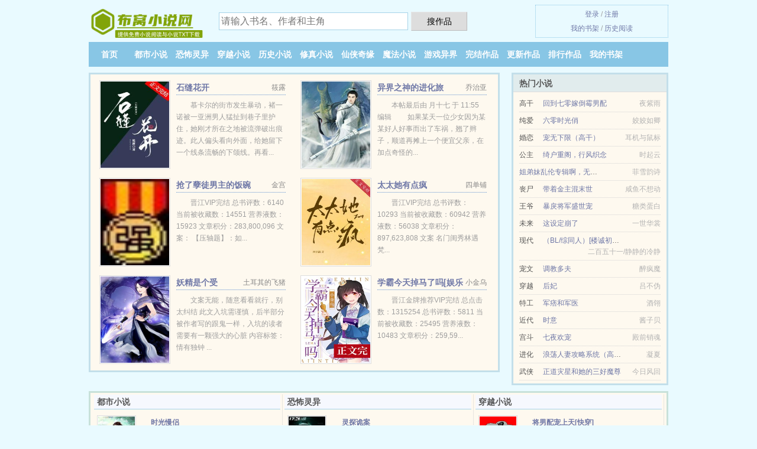

--- FILE ---
content_type: text/html; charset=UTF-8
request_url: https://buwoxs.com/2049235369.html
body_size: 5150
content:
<!DOCTYPE HTML><html lang="zh-CN" class="www"><head><meta charset="utf-8"><title>这世上哪儿有那么多gay共2章全集最新列表_全本免费阅读- buwoxs.com(布窝小说网) </title><meta name="keywords" content="这世上哪儿有那么多gay共2章全集最新列表_全本免费阅读" /><meta name="description" content="主角叫的小说叫做《这世上哪儿有那么多gay》，是作者有杕之筠最新写的一本原创、校园、近代现代类型的小说，书中主要讲述了：这本《这世上哪儿有那么多gay》确实好看，文笔不错，剧情新颖，都挺好的。我是看过..." /><meta name="renderer" content="webkit" /><meta http-equiv="Cache-Control" content="no-siteapp" /><meta name="referrer" content="always" /><meta name="robots" content="all" /><meta name="apple-mobile-web-app-title" content="布窝小说网" /><meta name="format-detection" content="telephone=no" /><meta http-equiv="X-UA-Compatible" content="IE=edge, chrome=1" /><meta http-equiv="Cache-Control" content="no-transform" /><meta name="viewport" content="width=device-width, initial-scale=1.0, maximum-scale=2.0, user-scalable=yes" /><meta name="mobile-agent" content="format=html5; url=https://m.buwoxs.com/2049235369.html" /><meta name="mobile-agent" content="format=xhtml; url=https://m.buwoxs.com/2049235369.html" /><link rel="stylesheet" href="https://23.224.199.170:45678/xcdn0/css/_2c61aad2.css?318" onerror="_CSSERR=1"/><link href="https://23.224.199.170:45678/xcdn0/www1/_style.css?318" rel="stylesheet"/><meta property="og:novel:update_time" content="2020-12-02"/><meta property="og:url" content="https://buwoxs.com/2049235369.html"/><meta property="og:description" content="主角叫的小说叫做《这世上哪儿有那么多gay》，是作者有杕之筠最新写的一本原创、校园、近代现代类型的小说，书中主要讲述了：这本《这世上哪儿有那么多gay》确实好看，文笔不错，剧情新颖，都挺好的。我是看过..."/><meta property="og:novel:latest_chapter_url" content="https://buwoxs.com/2049235369/2.html"/><meta property="og:novel:book_name" content="这世上哪儿有那么多gay"/><meta property="og:title" content="这世上哪儿有那么多gay"/><meta property="og:type" content="novel"/><meta property="og:image" content="//img.buwoxs.com/uploadfile/t/gRFq.jpg?sm"/><meta property="og:novel:category" content="近代现代"/><meta property="og:novel:latest_chapter_name" content="2. 这世上哪儿有那么多gay"/><meta property="og:novel:status" content="连载中"/><meta property="og:novel:read_url" content="https://buwoxs.com/2049235369.html"/><meta property="og:novel:author" content="有杕之筠"/><script>var TJ='X375ydkb',DIR='/',CDN='https://23.224.199.170:45678/xcdn0/',DOMA='buwoxs.com',COOKIE_PRE='5ydkb',CDNV='318',TJN='uv',xCover=function(){xCoverList.push(event.target||event.srcElement)},ADN='kk',TWPC='big5',CAD=0,TWMO='tw',MOD='',FORM_HASH='862dd0f0g9d7yc',xCoverList=[],APP_NAME='布窝小说网',INIT_EVENT=[];"ontouchstart"in window&&(location.href="https://m.buwoxs.com/"+location.href.split("/").slice(3).join("/"));!function(a,c,o,d,f){var r=2e4,s=+new Date;!function i(){setTimeout(function(){a.CDNT=new Date-s;var e=typeof _CSSERR!=f;if(e||CDNT>=r){if(typeof $==f){if(a.CDNQ=(~~o.getItem(d)||0)+1,!e&&3<a.CDNQ)return;o.setItem(d,a.CDNQ);var t=c,n=c.createElement("script");n.src="/static/js/_cdn.js?"+CDNV,t.head.appendChild(n)}}else i()},1e3)}()}(window,document,localStorage,"qdn","undefined");</script></head><body ><div id="wrapper"><div class="header"><div class="logo"><a href="/" title="布窝小说网"><img src="/img/logo.png" style="margin-top:-5px;" /></a></div><a style="display: none" href="/" class="logo"><span class="site">布窝小说网</span><span class="slogan">好看的小说排行榜</span></a><div class="header_search"><form method="post" target="_blank" action="/search/"><input type="text" name="keyword" class="search" placeholder="请输入书名、作者和主角" autocomplete="off" baiduSug="2" /><button type="submit">搜作品</button></form></div><div class="userpanel"><a href="/user/login.html">登录</a> / <a href="/user/register.html">注册</a><BR><a href="/user/">我的书架</a> / <a href="/recent/">历史阅读</a></div></div><div class="nav"><ul><li><a href="/">首页</a></li><li><a href="/books/1_1.html">都市小说</a></li><li><a href="/books/2_1.html">恐怖灵异</a></li><li><a href="/books/3_1.html">穿越小说</a></li><li><a href="/books/4_1.html">历史小说</a></li><li><a href="/books/5_1.html">修真小说</a></li><li><a href="/books/6_1.html">仙侠奇缘</a></li><li><a href="/books/7_1.html">魔法小说</a></li><li><a href="/books/8_1.html">游戏异界</a></li><li><a href="/books/finish_1.html">完结作品</a></li><li><a href="/books/1.html">更新作品</a></li><li><a href="/books/top_1.html">排行作品</a></li><li><a rel="nofollow" href="/user/">我的书架</a></li></ul></div></div><div class="box_con"><div class="con_top"><div class="fr"><a target="_blank" href="https://m.buwoxs.com/2049235369.html" title="这世上哪儿有那么多gay">手机阅读《这世上哪儿有那么多gay》</a></div><a href="/">布窝小说网</a> &gt; <a href="/books/8_1.html">游戏异界</a> &gt; <a href="/2049235369.html">这世上哪儿有那么多gay</a></div><div id="maininfo"><div id="fmimg"><img width="120" height="180" src="//img.buwoxs.com/uploadfile/t/gRFq.jpg?sm" author="有杕之筠" alt="这世上哪儿有那么多gay" /><span class="b"></span></div><div id="info"><h1>这世上哪儿有那么多gay</h1><p>作者：<a href="/zuozhe/670967554e4b7b60F.html" target="_blank">有杕之筠</a></p><p>操作：<a href="#" class="ajax-dialog" data-label="tj" data-click="tj" data-name="novel_star" data-id="7yrc7" rel="nofollow" data-type="1">投票推荐</a>， <a href="#" class="shelf-add-btn" data-id="7yrc7" data-type="1" data-i="1">加入书架</a>， <a href="#end" rel="nofollow">直达底部</a>， <a href="/download/2049235369.html">TXT下载</a></p><p>更新时间：2020-12-02 15:31:11&nbsp;[共2章] <p>最新：<a href="/2049235369/2.html" title="">2.</a></p><div class="clear"></div><div id="intro"><p>主角叫的小说叫做《<a href="/2049235369_1574207963.html">这世上哪儿有那么多gay</a>》，是作者有杕之筠最新写的一本原创、校园、近代现代类型的小说，书中主要讲述了：这本《这世上哪儿有那么多gay》确实好看，文笔不错，剧情新颖，都挺好的。我是看过之后才评价的，真的蛮好看的！</p></div></div><div class="clear"></div><div class="tjlist">推荐阅读： <a href="/L7Kt.html" target="_blank" title="（红楼同人）[红楼]对黛玉一见不钟情后">（红楼同人）[红楼]对黛玉一见不钟情后</a><a href="/showcontent/yXYBcbD.html" title="王者荣耀,主角李天" target="_blank">王者荣耀,主角李天</a> (架空历史) 、 <a href="/0nz8.html" target="_blank" title="学校第一拽哥居然是omega">学校第一拽哥居然是omega</a> (耽美小说) 、 <a href="/0zZf.html" target="_blank" title="万人迷只想rua毛茸茸[穿书]">万人迷只想rua毛茸茸[穿书]</a><a href="/showcontent/g1oltqv.html" title="可可以加什么偏旁并组词组" target="_blank">可可以加什么偏旁并组词组</a> (未来小说) 、 <a href="/0p3f.html" target="_blank" title="师兄他今天也没被攻略成功">师兄他今天也没被攻略成功</a><a href="/showcontent/B9EmsQ.html" title="某霍格沃兹的至尊法师奇异博士" target="_blank">某霍格沃兹的至尊法师奇异博士</a> (毒医小说) 、 <a href="/xCH.html" target="_blank" title="离婚时代/谎言背后的真相">离婚时代/谎言背后的真相</a><a href="/showcontent/11V0tDY.html" title="bong免登录版" target="_blank">bong免登录版</a> (现言小说) 、 <a href="/KYZq.html" target="_blank" title="主角总想抢我机缘">主角总想抢我机缘</a><a href="/showcontent/w9rxTL2.html" title="广州95水会" target="_blank">广州95水会</a> (穿越小说) 、 <a href="/WRV7.html" target="_blank" title="隔壁家的小白莲（女尊）">隔壁家的小白莲（女尊）</a><a href="/showcontent/oZNQIM0.html" title="滢明星" target="_blank">滢明星</a> (穿越小说) 、 <a href="/1890628797.html" target="_blank" title="和美女姐姐疯狂的日子">和美女姐姐疯狂的日子</a> (灵异小说) 、 <a href="/cu8.html" target="_blank" title="我才不要和她卖腐！">我才不要和她卖腐！</a><a href="/showcontent/q3pBu5o.html" title="高世鳌最新消息" target="_blank">高世鳌最新消息</a> (都市情缘) 、 <a href="/AenH.html" target="_blank" title="不法之徒">不法之徒</a><a href="/showcontent/0D3vi8o.html" title="重生转职动漫" target="_blank">重生转职动漫</a> (婚恋小说) 、 </div></div><div class="box_con"><div id="list"><dl><dt>《这世上哪儿有那么多gay》 正文 </dt><dd><a href="/2049235369/1.html">1.</a></dd><dd><a href="/2049235369/2.html">2.</a></dd><dt>《这世上哪儿有那么多gay》最新章节(提示：最新章节可能会延时显示，登录书架即可实时查看)</dt><dd><a href="/2049235369/2.html">2.</a></dd><dd><a href="/2049235369/1.html">1.</a></dd></dl><a name="end"></a></div><div class="clear10"></div><div class="pages"><a href="/2049235369/list_1.html">上页</a><b>1</b><a href="/2049235369/list_1.html">下页</a><select id="jump" onchange="location.href='/2049235369/list__page_.html'.replace(/_page_/ig, this.value);" style="width:auto;appearance: none"><script>for (var i = 1, page = 1, pagesize = 64; i <= 1; i++) {
var start = ((i - 1) * pagesize + 1), end = Math.min(start + pagesize, 2 + 1);
document.write('<option value="' + i + '"' + (i == page ? ' selected' : '') + '>第 ' + i + ' 页(' + (start) + '-' + (end - 1) + '章)</option>')
}</script></select></div><div class="clear10"></div></div><div class="footer" id="footer"><div class="footer_cont"><p>本站推荐： <a href="/AA8x.html" target="_blank" title="爱上妇科男主任">爱上妇科男主任</a>、 <a href="/showcontent/xWMncy.html" title="为你大浪淘沙 什么歌" target="_blank">为你大浪淘沙 什么歌</a>、 <a href="/0FW2.html" target="_blank" title="我用园艺来强国">我用园艺来强国</a>、 <a href="/showcontent/AGmefOP.html" title="撩你成瘾作者的微博" target="_blank">撩你成瘾作者的微博</a>、 <a href="/LUFn.html" target="_blank" title="万人嫌摆烂后成了顶流">万人嫌摆烂后成了顶流</a>、 <a href="/showcontent/eLgGTe2.html" title="御手洗家的动漫樱花未增删翻译" target="_blank">御手洗家的动漫樱花未增删翻译</a>、 <a href="/WM9q.html" target="_blank" title="继承亡夫遗产后">继承亡夫遗产后</a>、 <a href="/0ZCA.html" target="_blank" title="穿成反派后我和偏执男主HE了">穿成反派后我和偏执男主HE了</a>、 <a href="/K1z5.html" target="_blank" title="纵横无敌">纵横无敌</a>、 <a href="/Afxl.html" target="_blank" title="快穿美人白月光">快穿美人白月光</a>、 <a href="/showcontent/GlQPupB.html" title="我和奶奶去买菜简谱" target="_blank">我和奶奶去买菜简谱</a>、 <a href="/0rev.html" target="_blank" title="（综漫同人）纯爱DK天下第一">（综漫同人）纯爱DK天下第一</a>、 <a href="/showcontent/684zcg2.html" title="重生后捡到失忆钓系美人迟聿" target="_blank">重生后捡到失忆钓系美人迟聿</a>、 <a href="/01X3.html" target="_blank" title="重生后被死对头买回家">重生后被死对头买回家</a>、 <a href="/0wjd.html" target="_blank" title="你的香气">你的香气</a>、 </p></div></div><div class="gray line-height15 advance-box"><p>⑴ 如果您发现本小说这世上哪儿有那么多gay最新章节，而布窝小说网又没有更新，请联系我们更新，您的热心是对本站（buwoxs.com）最大的支持。 </p><p>⑵ 如果您对这世上哪儿有那么多gay作品内容、版权等方面有质疑，或对本站有意见建议请发短信给管理员，感谢您的合作与支持！</p><p>⑶ 本小说这世上哪儿有那么多gay仅代表作者个人的观点，与布窝小说网的立场无关。 </p><p>⑷ 作者:有杕之筠所写的这世上哪儿有那么多gay最新章节由网友发布，《这世上哪儿有那么多gay》为转载作品。 </p><p>⑸ 书友如发现这世上哪儿有那么多gay内容有与法律抵触之处，请向本站举报，我们将马上处理。 </p><p>*. <a href="/2049235369_1574207963.html">这世上哪儿有那么多gay在线阅读-有杕之筠 -TXT免费下载</a>/<span class="gray">2018-06-03 23:04:24</span></p><p>*. <a href="/2049235369_1197853195.html">这世上哪儿有那么多gay更新2章小说txt下载-精彩无弹窗下载-有杕之筠</a>/<span class="gray">2022-01-02 05:13:13</span></p><p>*. <a href="/p/pg8xwzs9rlqsd.html">这世上哪儿有那么多gay免费全文-近代-有杕之筠-全文免费阅读</a>/<span class="gray">2019-06-11 21:34:15</span></p><p>*. <a href="/2049235369_925208377.html">这世上哪儿有那么多gay-近代-有杕之筠-精彩大结局-全集最新列表</a>/<span class="gray">2019-04-18 08:46:58</span></p><p>*. <a href="/2049235369_1743752183.html">这世上哪儿有那么多gay最新章节-近代-有杕之筠-全集TXT下载</a>/<span class="gray">2018-01-27 20:35:52</span></p></div></div><script src="/click/2049235369"></script><script src="/5ydny/318.kkx1he"></script><section class="f0"><script>window[window["A1_"]||"String"](0);</script></section><div class="footer"><div class="footer_link"></div><div class="footer_cont"><p> 本站小说为转载作品，所有章节均由网友上传，转载至本站只是为了宣传本书让更多读者欣赏。</p><p>Copyright &copy; 2026 <a href="https://www.buwoxs.com/">布窝小说网</a>(buwoxs.com) All Rights Reserved. <a href="//big5.buwoxs.com" data-translate="(切回简体版)|(切换繁体版)">(繁体版)</a></p><p><a href="/about/">电子邮箱：<img data-lazy="/img/umailYjFY.png" alt="mail" /></a></p></div></div><script src="https://23.224.199.170:45678/xcdn0/js/_init.js?318"></script><script src="https://23.224.199.170:45678/xcdn0/www1/_common.js?318"></script><script use="29.652ms"></script></body></html>

--- FILE ---
content_type: text/html; charset=UTF-8
request_url: https://buwoxs.com/?FROM=bjs&u=BJS
body_size: 9320
content:
<!DOCTYPE HTML><html lang="zh-CN" class="www"><head><meta charset="utf-8"><title>布窝小说网-精彩小说应有尽有</title><meta name="keywords" content="布窝小说网,恐怖灵异,好看的小说" /><meta name="description" content="布窝小说网（buwoxs.com），本站提供海量的穿越小说以及好看小说排行榜等在线阅读及下载，欢迎阅读。" /><meta name="renderer" content="webkit" /><meta http-equiv="Cache-Control" content="no-siteapp" /><meta name="referrer" content="always" /><meta name="robots" content="all" /><meta name="apple-mobile-web-app-title" content="布窝小说网" /><meta name="format-detection" content="telephone=no" /><meta http-equiv="X-UA-Compatible" content="IE=edge, chrome=1" /><meta http-equiv="Cache-Control" content="no-transform" /><meta name="viewport" content="width=device-width, initial-scale=1.0, maximum-scale=2.0, user-scalable=yes" /><meta name="mobile-agent" content="format=html5; url=https://m.buwoxs.com/" /><meta name="mobile-agent" content="format=xhtml; url=https://m.buwoxs.com/" /><link rel="stylesheet" href="https://23.224.199.170:45678/xcdn0/css/_2c61aad2.css?318" onerror="_CSSERR=1"/><link href="https://23.224.199.170:45678/xcdn0/www1/_style.css?318" rel="stylesheet"/><script>var TJ='X375ydkb',DIR='/',CDN='https://23.224.199.170:45678/xcdn0/',DOMA='buwoxs.com',COOKIE_PRE='5ydkb',CDNV='318',TJN='uv',xCover=function(){xCoverList.push(event.target||event.srcElement)},ADN='kk',TWPC='big5',CAD=0,TWMO='tw',MOD='',FORM_HASH='6b23e86eg9d766',xCoverList=[],APP_NAME='布窝小说网',INIT_EVENT=[];"ontouchstart"in window&&(location.href="https://m.buwoxs.com/"+location.href.split("/").slice(3).join("/"));!function(a,c,o,d,f){var r=2e4,s=+new Date;!function i(){setTimeout(function(){a.CDNT=new Date-s;var e=typeof _CSSERR!=f;if(e||CDNT>=r){if(typeof $==f){if(a.CDNQ=(~~o.getItem(d)||0)+1,!e&&3<a.CDNQ)return;o.setItem(d,a.CDNQ);var t=c,n=c.createElement("script");n.src="/static/js/_cdn.js?"+CDNV,t.head.appendChild(n)}}else i()},1e3)}()}(window,document,localStorage,"qdn","undefined");</script></head><body ><div id="wrapper"><div class="header"><div class="logo"><a href="/" title="布窝小说网"><img src="/img/logo.png" style="margin-top:-5px;" /></a></div><a style="display: none" href="/" class="logo"><span class="site">布窝小说网</span><span class="slogan">好看的小说排行榜</span></a><div class="header_search"><form method="post" target="_blank" action="/search/"><input type="text" name="keyword" class="search" placeholder="请输入书名、作者和主角" autocomplete="off" baiduSug="2" /><button type="submit">搜作品</button></form></div><div class="userpanel"><a href="/user/login.html">登录</a> / <a href="/user/register.html">注册</a><BR><a href="/user/">我的书架</a> / <a href="/recent/">历史阅读</a></div></div><div class="nav"><ul><li><a href="/">首页</a></li><li><a href="/books/1_1.html">都市小说</a></li><li><a href="/books/2_1.html">恐怖灵异</a></li><li><a href="/books/3_1.html">穿越小说</a></li><li><a href="/books/4_1.html">历史小说</a></li><li><a href="/books/5_1.html">修真小说</a></li><li><a href="/books/6_1.html">仙侠奇缘</a></li><li><a href="/books/7_1.html">魔法小说</a></li><li><a href="/books/8_1.html">游戏异界</a></li><li><a href="/books/finish_1.html">完结作品</a></li><li><a href="/books/1.html">更新作品</a></li><li><a href="/books/top_1.html">排行作品</a></li><li><a rel="nofollow" href="/user/">我的书架</a></li></ul></div></div><div id="main" class="index"><div id="hotcontent"><div class="l"><div class="item"><div class="image"><a href="/0Vod.html" title=""><img data-lazy="//img.buwoxs.com/uploadfile/r/eIFq.jpg?sm" alt="石缝花开" author="筱露" src="/uloadKotY.svg" /></a></div><dl><dt><span>筱露</span><a href="/0Vod.html" title="">石缝花开</a></dt><dd>慕卡尔的街市发生暴动，褚一诺被一亚洲男人猛扯到巷子里护住，她刚才所在之地被流弹破出痕迹。此人偏头看向外面，给她留下一个线条流畅的下颌线。再看...</dd></dl><div class="clear"></div></div><div class="item"><div class="image"><a href="/mGP.html" title=""><img data-lazy="//img.buwoxs.com/typical-mGP-3717.jpg?sm" alt="异界之神的进化旅" author="乔治亚" src="/uloadKotY.svg" /></a></div><dl><dt><span>乔治亚</span><a href="/mGP.html" title="">异界之神的进化旅</a></dt><dd>本帖最后由 月十七 于 11:55 编辑  　　如果某天一位少女因为某某好人好事而出了车祸，翘了辫子，顺道再摊上一个便宜父亲，在加点奇怪的...</dd></dl><div class="clear"></div></div><div class="item"><div class="image"><a href="/L7Fu.html" title=""><img data-lazy="//img.buwoxs.com/uploadfile/t/g3oT.jpg?sm" alt="抢了孽徒男主的饭碗" author="金宫" src="/uloadKotY.svg" /></a></div><dl><dt><span>金宫</span><a href="/L7Fu.html" title="">抢了孽徒男主的饭碗</a></dt><dd>晋江VIP完结 总书评数：6140 当前被收藏数：14551 营养液数：15923 文章积分：283,800,096 文案： 【压轴题】：如...</dd></dl><div class="clear"></div></div><div class="item"><div class="image"><a href="/LSuP.html" title=""><img data-lazy="//img.buwoxs.com/uploadfile/t/gHJ5.jpg?sm" alt="太太她有点疯" author="四单铺" src="/uloadKotY.svg" /></a></div><dl><dt><span>四单铺</span><a href="/LSuP.html" title="">太太她有点疯</a></dt><dd>晋江VIP完结 总书评数：10293 当前被收藏数：60942 营养液数：56038 文章积分：897,623,808 文案 名门闺秀林遇梵...</dd></dl><div class="clear"></div></div><div class="item"><div class="image"><a href="/mro.html" title=""><img data-lazy="//img.buwoxs.com/typical-mro-3220.jpg?sm" alt="妖精是个受" author="土耳其的飞猪" src="/uloadKotY.svg" /></a></div><dl><dt><span>土耳其的飞猪</span><a href="/mro.html" title="">妖精是个受</a></dt><dd>文案无能，随意看看就行，别太纠结 此文入坑需谨慎，后半部分被作者写的跟鬼一样，入坑的读者需要有一颗强大的心脏 内容标签： 情有独钟  ...</dd></dl><div class="clear"></div></div><div class="item"><div class="image"><a href="/WEF5.html" title=""><img data-lazy="//img.buwoxs.com/uploadfile/A/Ny9o.jpg?sm" alt="学霸今天掉马了吗[娱乐圈]" author="小金乌" src="/uloadKotY.svg" /></a></div><dl><dt><span>小金乌</span><a href="/WEF5.html" title="">学霸今天掉马了吗[娱乐圈]</a></dt><dd>晋江金牌推荐VIP完结 总点击数：1315254 总书评数：5811 当前被收藏数：25495 营养液数：10483 文章积分：259,59...</dd></dl><div class="clear"></div></div></div><div class="r"><h2>热门小说</h2><ul><li><span class="s1">高干</span><span class="s2"><a href="/We23.html" title="">回到七零嫁倒霉男配</a></span><span class="s5">夜紫雨</span></li><li><span class="s1">纯爱</span><span class="s2"><a href="/AFrC.html" title="">六零时光俏</a></span><span class="s5">姣姣如卿</span></li><li><span class="s1">婚恋</span><span class="s2"><a href="/KTc.html" title="">宠无下限（高干）</a></span><span class="s5">耳机与鼠标</span></li><li><span class="s1">公主</span><span class="s2"><a href="/A4oX.html" title="">绮户重阁，行风织念</a></span><span class="s5">时起云</span></li><li><span class="s1"></span><span class="s2"><a href="/2082831724.html" title="">姐弟妹乱伦专辑啊，无限刺激。。。</a></span><span class="s5">菲雪韵诗</span></li><li><span class="s1">丧尸</span><span class="s2"><a href="/Lzk7.html" title="">带着金主混末世</a></span><span class="s5">咸鱼不想动</span></li><li><span class="s1">王爷</span><span class="s2"><a href="/Wuuq.html" title="">暴戾将军盛世宠</a></span><span class="s5">糖类蛋白</span></li><li><span class="s1">未来</span><span class="s2"><a href="/jj9.html" title="">这设定崩了</a></span><span class="s5">一世华裳</span></li><li><span class="s1">现代</span><span class="s2"><a href="/WU7n.html" title="">（BL/综同人）[楼诚初次]涅槃/涅槃 楼诚初次</a></span><span class="s5">二百五十一/静静的冷静</span></li><li><span class="s1">宠文</span><span class="s2"><a href="/4PS.html" title="">调教多夫</a></span><span class="s5">醉疯魔</span></li><li><span class="s1">穿越</span><span class="s2"><a href="/0wnc.html" title="">后妃</a></span><span class="s5">吕不伪</span></li><li><span class="s1">特工</span><span class="s2"><a href="/Qov.html" title="">军痞和军医</a></span><span class="s5">酒翎</span></li><li><span class="s1">近代</span><span class="s2"><a href="/ntV.html" title="">时意</a></span><span class="s5">酱子贝</span></li><li><span class="s1">宫斗</span><span class="s2"><a href="/KXr.html" title="">七夜欢宠</a></span><span class="s5">殿前销魂</span></li><li><span class="s1">进化</span><span class="s2"><a href="/0sq7.html" title="">浪荡人妻攻略系统（高H）</a></span><span class="s5">凝夏</span></li><li><span class="s1">武侠</span><span class="s2"><a href="/LU2Z.html" title="">正道灾星和她的三好魔尊</a></span><span class="s5">今日风回</span></li></ul></div><div class="clear"></div></div><div class="novelslist"><div class="content"><h2>都市小说</h2><div class="top"><div class="image"><a href="/0zL2.html" target="_blank" title="时光慢侣"><img data-lazy="//img.buwoxs.com/typical-0zL2-301.jpg?sm" alt="时光慢侣" author="_时倾" /></a></div><dl><dt><a href="/0zL2.html" title="时光慢侣">时光慢侣</a></dt><dd>晋江完结 文案： 荆晨是一部分女孩的缩影。 她们优秀、安静、懂事，却永远可有可无。这样的人，为何突然收到高岭之花颜淳希的一纸婚书？ 暗恋七年...</dd></dl><div class="clear"></div></div><ul><li><a href="/04Q7.html" title="迢迢有礼">迢迢有礼</a>/伏渊</li><li><a href="/A9Ld.html" title="强强对决">强强对决</a>/沐三受/蠢沐受</li><li><a href="/0wY6.html" title="这个明星很想退休">这个明星很想退休</a>/幼儿园一把手</li><li><a href="/xQQ.html" title="狩魂者之鬼喊抓鬼">狩魂者之鬼喊抓鬼</a>/三天两觉</li><li><a href="/Ala.html" title="校园超级霸主">校园超级霸主</a>/掠痕</li><li><a href="/WE2C.html" title="半糖微醺">半糖微醺</a>/喻言时</li><li><a href="/KFs.html" title="附加遗产">附加遗产</a>/水千丞</li><li><a href="/5oA.html" title="娟子的彪悍爱情">娟子的彪悍爱情</a>/欣欣向荣</li><li><a href="/AV3j.html" title="只因为是你（GL）">只因为是你（GL）</a>/颠絮</li><li><a href="/Qru.html" title="赠我予白">赠我予白</a>/小八老爷</li></ul></div><div class="content"><h2>恐怖灵异</h2><div class="top"><div class="image"><a href="/KbOi.html" target="_blank" title="灵探诡案"><img data-lazy="//img.buwoxs.com/uploadfile/4/4dL.jpg?sm" alt="灵探诡案" author="佛予" /></a></div><dl><dt><a href="/KbOi.html" title="灵探诡案">灵探诡案</a></dt><dd>世界只有一个地方有鬼，那就是在……</dd></dl><div class="clear"></div></div><ul><li><a href="/813661695.html" title="我的体内有只鬼">我的体内有只鬼</a>/一柄墨刀</li><li><a href="/WAyj.html" title="归魂(gl)">归魂(gl)</a>/绝歌</li><li><a href="/W63W.html" title="小阎王他超怂">小阎王他超怂</a>/采采来了</li><li><a href="/0KaX.html" title="（西游记同人）悟空宝宝三岁半[西游]">（西游记同人）悟空宝宝三岁半[西游]</a>/玻璃豆</li><li><a href="/0Afg.html" title="万人迷的我被蛇总缠了腰">万人迷的我被蛇总缠了腰</a>/不听周南</li><li><a href="/0hW3.html" title="堕魔之魔渡众生">堕魔之魔渡众生</a>/白泽以墨</li><li><a href="/L7T2.html" title="当怪物遇见新娘">当怪物遇见新娘</a>/十二烨</li><li><a href="/0CrI.html" title="有妖">有妖</a>/晓梦致幻生</li><li><a href="/1646504189.html" title="奇怪的先生们">奇怪的先生们</a>/扶华</li><li><a href="/879055389.html" title="我的审美与世界格格不入">我的审美与世界格格不入</a>/碉堡rghh</li></ul></div><div class="content"><h2>穿越小说</h2><div class="top"><div class="image"><a href="/WeHc.html" target="_blank" title="将男配宠上天[快穿]"><img data-lazy="//img.buwoxs.com/uploadfile/A/NcF.jpg?sm" alt="将男配宠上天[快穿]" author="红芹酥酒" /></a></div><dl><dt><a href="/WeHc.html" title="将男配宠上天[快穿]">将男配宠上天[快穿]</a></dt><dd>晋江高积分VIP完结 总点击数：326702 总书评数：3692 当前被收藏数：5552 营养液数：2662 文章积分：122,328,76...</dd></dl><div class="clear"></div></div><ul><li><a href="/AuHw.html" title="（HP同人）城堡秘闻录">（HP同人）城堡秘闻录</a>/夜幕下的卡多雷</li><li><a href="/3Pb.html" title="少帅夫人有红包">少帅夫人有红包</a>/今妤</li><li><a href="/A36q.html" title="（HP同人）回到过去">（HP同人）回到过去</a>/沙十二少</li><li><a href="/K0E6.html" title="王家有女">王家有女</a>/徐如笙</li><li><a href="/WmZd.html" title="信不信我吃掉你！">信不信我吃掉你！</a>/花里寻欢</li><li><a href="/FVh.html" title="重生在末世">重生在末世</a>/梦幻之歌</li><li><a href="/L02I.html" title="修真界第一暴躁奶妈">修真界第一暴躁奶妈</a>/无泅</li><li><a href="/cxC.html" title="凰涅天下">凰涅天下</a>/君朝西</li><li><a href="/WIlL.html" title="爱神今天也在修罗场里挣扎">爱神今天也在修罗场里挣扎</a>/西风醉</li><li><a href="/32u.html" title="反骗攻略(快穿)">反骗攻略(快穿)</a>/顾楚</li></ul></div><div class="content"><h2>历史小说</h2><div class="top"><div class="image"><a href="/kFl.html" target="_blank" title="天才小毒妃"><img data-lazy="//img.buwoxs.com/uploadfile/A/NfKx.jpg?sm" alt="天才小毒妃" author="芥沫" /></a></div><dl><dt><a href="/kFl.html" title="天才小毒妃">天才小毒妃</a></dt><dd>作者：芥沫 《芸汐传》原版小说《天才小毒妃》：她是医学世家最卑微的废材丑女，人人可欺；他却是天宁国最尊贵的王，万众拥戴，权倾天下！大婚之日，...</dd></dl><div class="clear"></div></div><ul><li><a href="/0MnW.html" title="他改变了拜占庭">他改变了拜占庭</a>/余道安</li><li><a href="/WgXA.html" title="帐中香">帐中香</a>/花間酒</li><li><a href="/KXTV.html" title="李唐">李唐</a>/谁来添香</li><li><a href="/LGYd.html" title="开局复活始皇帝，打造万世大秦！">开局复活始皇帝，打造万世大秦！</a>/天下第九</li><li><a href="/LQb5.html" title="灯花笑">灯花笑</a>/千山茶客</li><li><a href="/Wqn.html" title="梦醒覆雨">梦醒覆雨</a>/剑非</li><li><a href="/2102528569.html" title="万古杀帝">万古杀帝</a>/雪参</li><li><a href="/LGzZ.html" title="娘娘总是体弱多病">娘娘总是体弱多病</a>/屋里的星星</li><li><a href="/k5J.html" title="施主，贫僧心悦你">施主，贫僧心悦你</a>/格沐子</li><li><a href="/pcl.html" title="情倾三国">情倾三国</a>/绿轩</li></ul></div><div class="content"><h2>修真小说</h2><div class="top"><div class="image"><a href="/nqz.html" target="_blank" title="清穿之旺夫老祖"><img data-lazy="//img.buwoxs.com/uploadfile/j/w71.jpg?sm" alt="清穿之旺夫老祖" author="李诗情" /></a></div><dl><dt><a href="/nqz.html" title="清穿之旺夫老祖">清穿之旺夫老祖</a></dt><dd>文案： 搅的整个修真界腥风血雨的魔教老祖穿越了，这一次，她打算洗心革面，做一个柔弱的乖乖女。 然而事不遂人愿。 慢慢的，老祖发现自己贼...</dd></dl><div class="clear"></div></div><ul><li><a href="/WcC7.html" title="抱上大腿后我怼天怼地">抱上大腿后我怼天怼地</a>/日月庆</li><li><a href="/KECL.html" title="向师祖献上咸鱼">向师祖献上咸鱼</a>/扶华</li><li><a href="/LmuO.html" title="只在此山中">只在此山中</a>/余肄</li><li><a href="/AwO.html" title="极品修真邪少">极品修真邪少</a>/面红耳赤</li><li><a href="/WZ9V.html" title="西游太小了">西游太小了</a>/奔走的老牛</li><li><a href="/KRc.html" title="炉鼎女配上位记">炉鼎女配上位记</a>/nevsaynev</li><li><a href="/WsML.html" title="(穿书)气运之女">(穿书)气运之女</a>/罗三王</li><li><a href="/AFe6.html" title="攻略蛇精病男主/攻略病态男主">攻略蛇精病男主/攻略病态男主</a>/棠眠</li><li><a href="/0CML.html" title="天神学院">天神学院</a>/写字板</li><li><a href="/LWgv.html" title="三国开局斩关羽">三国开局斩关羽</a>/烟雨莽苍苍</li></ul></div><div class="content"><h2>仙侠奇缘</h2><div class="top"><div class="image"><a href="/0ZM.html" target="_blank" title="遮天之翼"><img data-lazy="//img.buwoxs.com/typical-0ZM-4888.jpg?sm" alt="遮天之翼" author="怀香客" /></a></div><dl><dt><a href="/0ZM.html" title="遮天之翼">遮天之翼</a></dt><dd>卧美人膝，掌天下权。如此而已！种马文，非喜勿进！</dd></dl><div class="clear"></div></div><ul><li><a href="/01Tv.html" title="穿成炮灰师尊后">穿成炮灰师尊后</a>/独孤扳鸭</li><li><a href="/LG1C.html" title="女装大佬在修仙界">女装大佬在修仙界</a>/南瓜老妖</li><li><a href="/5jd.html" title="重生之徒弟黑化了怎么破">重生之徒弟黑化了怎么破</a>/徒手撕咖啡</li><li><a href="/0BSQ.html" title="拯救幼年魔尊未遂之后">拯救幼年魔尊未遂之后</a>/揽疏狂</li><li><a href="/LjUF.html" title="非人类大学">非人类大学</a>/柴帽双全</li><li><a href="/Kb6.html" title="金手指女配的修仙日子">金手指女配的修仙日子</a>/飞翼</li><li><a href="/0ZV6.html" title="师尊">师尊</a>/凤羽涅</li><li><a href="/Adc.html" title="诱香蛊皇">诱香蛊皇</a>/虎躯常震</li><li><a href="/0J0f.html" title="邪神男友是Omega[女A男O]">邪神男友是Omega[女A男O]</a>/桃吱吱吱</li><li><a href="/0WRQ.html" title="女主她每天都在投敌">女主她每天都在投敌</a>/怪奇纵横</li></ul></div><div class="clear"></div></div><div id="newscontent"><div class="l"><h2>最新更新小说</h2><ul><li><span class="s1">[奇幻小说]</span><span class="s2"><a href="/L2Pq.html" title="">诸天生物卡牌</a></span><span class="s3"><a href="/L2Pq/1926.html" target="_blank" title="">第 1926 节</a></span><span class="s4">星殒落</span><span class="s5">01-31 15:37</span></li><li><span class="s1">[现代言情]</span><span class="s2"><a href="/Aa64.html" title="">好学的江帆</a></span><span class="s3"><a href="/Aa64/60.html" target="_blank" title="">第 60 章</a></span><span class="s4">正弦倒数</span><span class="s5">01-31 15:34</span></li><li><span class="s1">[娱乐明星]</span><span class="s2"><a href="/L2Pi.html" title="">说好拯救反派我比反派更疯了</a></span><span class="s3"><a href="/L2Pi/210.html" target="_blank" title="">第 210 章</a></span><span class="s4">来个上上签</span><span class="s5">01-31 15:04</span></li><li><span class="s1">[同人小说]</span><span class="s2"><a href="/L2Pv.html" title="">（咒回同人）天选之子在咒术躺平</a></span><span class="s3"><a href="/L2Pv/290.html" target="_blank" title="">第 290 节</a></span><span class="s4">刘刘梅</span><span class="s5">01-31 14:02</span></li><li><span class="s1">[同人文]</span><span class="s2"><a href="/L2P8.html" title="">（综漫同人）名柯宿主他又在反向攻略</a></span><span class="s3"><a href="/L2P8/0.html" target="_blank" title=""></a></span><span class="s4">松松包</span><span class="s5">01-31 13:47</span></li><li><span class="s1">[傲娇小说]</span><span class="s2"><a href="/L2PL.html" title="">魅魔，但被迫吸O气</a></span><span class="s3"><a href="/L2PL/187.html" target="_blank" title="">第 187 章</a></span><span class="s4">月落为朝</span><span class="s5">01-31 13:01</span></li><li><span class="s1">[天作之合]</span><span class="s2"><a href="/L2PQ.html" title="">穿越异世，夫郎是个小神仙</a></span><span class="s3"><a href="/L2PQ/170.html" target="_blank" title="">第 170 节</a></span><span class="s4">离情杳杳</span><span class="s5">01-31 12:51</span></li><li><span class="s1">[机甲小说]</span><span class="s2"><a href="/L2t3.html" title="">娇妻小叙哪里跑！霸总江珩狠狠爱</a></span><span class="s3"><a href="/L2t3/72.html" target="_blank" title="">第 72 节</a></span><span class="s4">珩術</span><span class="s5">01-31 12:48</span></li><li><span class="s1">[王爷小说]</span><span class="s2"><a href="/L2R5.html" title="">废土第一美食小摊</a></span><span class="s3"><a href="/L2R5/746.html" target="_blank" title="">第 746 节</a></span><span class="s4">笑笑不乖</span><span class="s5">01-31 12:40</span></li><li><span class="s1">[强强小说]</span><span class="s2"><a href="/L2Pf.html" title="">炮灰皇帝觉醒了[重生]</a></span><span class="s3"><a href="/L2Pf/216.html" target="_blank" title="">第 216 节</a></span><span class="s4">赴月摘星</span><span class="s5">01-31 12:37</span></li><li><span class="s1">[职场小说]</span><span class="s2"><a href="/nqB.html" title="">一级律师[星际]</a></span><span class="s3"><a href="/nqB/404.html" target="_blank" title="">第 404 章</a></span><span class="s4">木苏里</span><span class="s5">01-31 11:51</span></li><li><span class="s1">[争霸流]</span><span class="s2"><a href="/L2an.html" title="">[历史直播]青史之下，百代共闻</a></span><span class="s3"><a href="/L2an/167.html" target="_blank" title="">第 167 节</a></span><span class="s4">何到关山</span><span class="s5">01-31 09:51</span></li><li><span class="s1">[正剧小说]</span><span class="s2"><a href="/L2au.html" title="">撩他还俗</a></span><span class="s3"><a href="/L2au/242.html" target="_blank" title="">第 242 节</a></span><span class="s4">浅浅浅可</span><span class="s5">01-31 09:46</span></li><li><span class="s1">[近代现代]</span><span class="s2"><a href="/1696439533.html" title="">这种阴暗兄弟代餐不要啊</a></span><span class="s3"><a href="/1696439533/15.html" target="_blank" title="">第三口代餐</a></span><span class="s4">严午</span><span class="s5">01-31 02:48</span></li><li><span class="s1">[架空历史]</span><span class="s2"><a href="/2024102683.html" title="">富冈家的鸦今天成精了吗</a></span><span class="s3"><a href="/2024102683/23.html" target="_blank" title="">鸦的豪华大窝</a></span><span class="s4">云十九</span><span class="s5">01-31 02:48</span></li><li><span class="s1">[系统流]</span><span class="s2"><a href="/L2Yv.html" title="">（原神同人）[原神]重生反派成为提瓦特传说</a></span><span class="s3"><a href="/L2Yv/334.html" target="_blank" title="">第 334 节</a></span><span class="s4">鸽飞飞</span><span class="s5">01-31 00:06</span></li><li><span class="s1">[衍生同人]</span><span class="s2"><a href="/L2Yd.html" title="">（光渊同人）【昭溯】this is going to hurt</a></span><span class="s3"><a href="/L2Yd/64.html" target="_blank" title="">第 64 节</a></span><span class="s4">sylsyl003</span><span class="s5">01-31 00:03</span></li><li><span class="s1">[未来世界]</span><span class="s2"><a href="/L2It.html" title="">第七轮回：无人知晓的告别</a></span><span class="s3"><a href="/L2It/79.html" target="_blank" title="">第 79 节</a></span><span class="s4">汐舟</span><span class="s5">01-30 23:55</span></li><li><span class="s1">[勇猛小说]</span><span class="s2"><a href="/L2a3.html" title="">一人成宗</a></span><span class="s3"><a href="/L2a3/1142.html" target="_blank" title="">第 1142 章</a></span><span class="s4">枚可</span><span class="s5">01-30 18:37</span></li><li><span class="s1">[现代言情]</span><span class="s2"><a href="/L2aC.html" title="">系统说我攻略错了对象</a></span><span class="s3"><a href="/L2aC/356.html" target="_blank" title="">第 356 节</a></span><span class="s4">昨夜未归</span><span class="s5">01-30 18:17</span></li></ul></div><div class="r"><h2>最新入库小说</h2><ul><li><span class="s1">现代</span><span class="s2"><a href="/AqLk.html" title="">撒野</a></span><span class="s5">巫哲</span></li><li><span class="s1">现代</span><span class="s2"><a href="/Aa64.html" title="">好学的江帆</a></span><span class="s5">正弦倒数</span></li><li><span class="s1">凡人</span><span class="s2"><a href="/L2PX.html" title="">落霞山少年的神启之路</a></span><span class="s5">国产大金刚</span></li><li><span class="s1">浪漫</span><span class="s2"><a href="/L2Pd.html" title="">致章重锦</a></span><span class="s5">唐西洲</span></li><li><span class="s1">同人</span><span class="s2"><a href="/L2P8.html" title="">（综漫同人）名柯宿主他又在反向攻略</a></span><span class="s5">松松包</span></li><li><span class="s1">傲娇</span><span class="s2"><a href="/L2PL.html" title="">魅魔，但被迫吸O气</a></span><span class="s5">月落为朝</span></li><li><span class="s1">甜文</span><span class="s2"><a href="/L2PF.html" title="">惊！直男龙傲天竟偷藏反派小裙子/漂亮反派，你真的不是万人嫌！</a></span><span class="s5">哼哼唧</span></li><li><span class="s1">天作</span><span class="s2"><a href="/L2PQ.html" title="">穿越异世，夫郎是个小神仙</a></span><span class="s5">离情杳杳</span></li><li><span class="s1">傲娇</span><span class="s2"><a href="/L2H9.html" title="">（刀剑乱舞同人）当黑田长政成为审神者</a></span><span class="s5">月半时</span></li><li><span class="s1">幻情</span><span class="s2"><a href="/L2Rf.html" title="">快穿攻略：腹黑男神宠上天</a></span><span class="s5">甜心非</span></li><li><span class="s1">学院</span><span class="s2"><a href="/L2Pj.html" title="">异世界魔法学院</a></span><span class="s5">青山披雪</span></li><li><span class="s1">帝王</span><span class="s2"><a href="/L2PA.html" title="">错吻双生弟弟后</a></span><span class="s5">风之一漾</span></li><li><span class="s1">正剧</span><span class="s2"><a href="/L2au.html" title="">撩他还俗</a></span><span class="s5">浅浅浅可</span></li><li><span class="s1">架空</span><span class="s2"><a href="/2024102683.html" title="">富冈家的鸦今天成精了吗</a></span><span class="s5">云十九</span></li><li><span class="s1">架空</span><span class="s2"><a href="/2039055349.html" title="">伟大航路修罗场模拟器</a></span><span class="s5">岫夕</span></li><li><span class="s1">进化</span><span class="s2"><a href="/L2YX.html" title="">（综漫同人）本丸围着猫猫转</a></span><span class="s5">喀咕</span></li><li><span class="s1">衍生</span><span class="s2"><a href="/L2Yd.html" title="">（光渊同人）【昭溯】this is going to hurt</a></span><span class="s5">sylsyl003</span></li><li><span class="s1">法师</span><span class="s2"><a href="/L2IP.html" title="">（英美同人）[综英美]我们的目标是：退休养老！</a></span><span class="s5">尾牌</span></li><li><span class="s1">耽美</span><span class="s2"><a href="/Ivb.html" title="">提灯看刺刀</a></span><span class="s5">淮上</span></li><li><span class="s1">近代</span><span class="s2"><a href="/L2a6.html" title="">小猫鬼靠什么吓人</a></span><span class="s5">一天八杯水</span></li></ul></div><div class="clear"></div></div></div><div id="firendlink"><div class="box-wrap wrap"> 友情链接： <A href="//buwoxs.com/" target="_blank">布窝小说网</A><a href="//big5.buwoxs.com/">繁体站点</a> &nbsp;|&nbsp; <a href="//buwoxs.com/books/1_1.html" class="">都市小说</a> &nbsp;|&nbsp; <a href="//buwoxs.com/books/2_1.html" class="">恐怖灵异</a> &nbsp;|&nbsp; <a href="//buwoxs.com/books/3_1.html" class="">穿越小说</a> &nbsp;|&nbsp; <a href="//buwoxs.com/books/4_1.html" class="">历史小说</a> &nbsp;|&nbsp; <a href="//buwoxs.com/books/5_1.html" class="">修真小说</a> &nbsp;|&nbsp; <a href="//buwoxs.com/books/6_1.html" class="">仙侠奇缘</a> &nbsp;|&nbsp; <a href="//buwoxs.com/books/7_1.html" class="">魔法小说</a> &nbsp;|&nbsp; <a href="//buwoxs.com/books/8_1.html" class="">游戏异界</a><div class="clear"></div></div></div><script src="/5ydny/318.kkx1h5"></script><div class="f0"><script>window[window["A1_"]||"String"](0);</script></div><div class="footer"><div class="footer_link"></div><div class="footer_cont"><p> 本站小说为转载作品，所有章节均由网友上传，转载至本站只是为了宣传本书让更多读者欣赏。</p><p>Copyright &copy; 2026 <a href="https://www.buwoxs.com/">布窝小说网</a>(buwoxs.com) All Rights Reserved. <a href="//big5.buwoxs.com/" data-translate="(切回简体版)|(切换繁体版)">(繁体版)</a></p><p><a href="/about/">电子邮箱：<img data-lazy="/img/umailYjFY.png" alt="mail" /></a></p></div></div><script src="https://23.224.199.170:45678/xcdn0/js/_init.js?318"></script><script src="https://23.224.199.170:45678/xcdn0/www1/_common.js?318"></script><script use="17.501ms"></script></body></html>